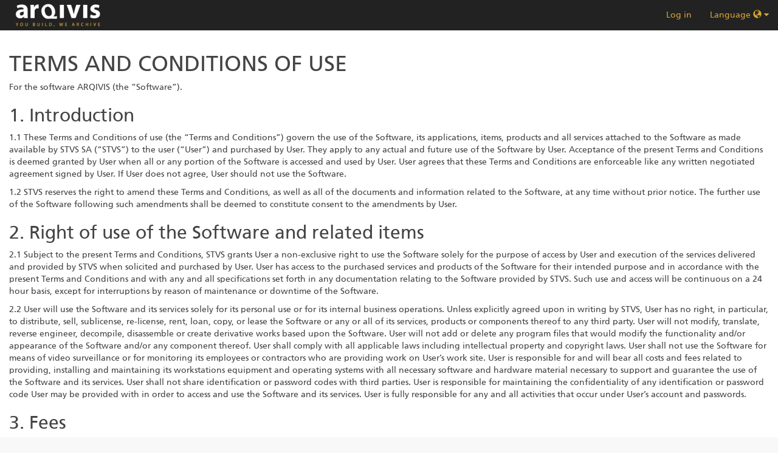

--- FILE ---
content_type: text/html; charset=utf-8
request_url: https://www.arqivis.com/terms
body_size: 5230
content:
<!DOCTYPE html>
<html lang='en'>
<head>
<!-- Global site tag (gtag.js) - Google Analytics -->
<script async src="https://www.googletagmanager.com/gtag/js?id=UA-135550519-1"></script>
<script>
  window.dataLayer = window.dataLayer || [];
  function gtag(){dataLayer.push(arguments);}
  gtag('js', new Date());
  gtag('config', 'UA-135550519-1');
</script>

<title>Arqivis long term time-lapses</title>
<meta charset='utf-8'>
<meta content='width=device-width, initial-scale=1' name='viewport'>
<meta content='yes' name='mobile-web-app-capable'>
<meta content='Long term time-lapse SaaS. We capture, transfer and automatically store images from IP cameras to make creative time-lapse movies. You build, we archive!' name='description'>

<link rel="shortcut icon" type="image/x-icon" href="/assets/favicon-d3c2e2250837104c76cd614afee5ffb6fc53af573af8bc1a98be41a3e63782be.ico" />
<link rel="stylesheet" media="all" href="/assets/application-35b6445237d71e8d833567121a3e14a0ed46a7185afde8b7932acdfd9e83c867.css" />
<script src="/assets/application-8fcd67c0c0298eb0a2accb4c4f3028025a3d7fc2e40b87d2b0f411eef96cead7.js"></script>


<meta name="csrf-param" content="authenticity_token" />
<meta name="csrf-token" content="ducL8NcVZexyBB+RoaHC7hX9L4CCYaKjqRQUILY0ta4OYTN04CQ+YsTkgMeYMDYBIetwL3b1RnA/yBVwnLYnqQ==" />
</head>
<body>

<nav class='navbar navbar-default navbar-static-top' id='header' role='navigation'>
<div class='container-fluid'>
<div class='navbar-header'>
<button class='navbar-toggle' data-target='.navbar-collapse' data-toggle='collapse'>
<span class='sr-only'>Toggle navigation</span>
<span class='icon-bar'></span>
<span class='icon-bar'></span>
<span class='icon-bar'></span>
</button>
<a class='navbar-brand' href='/welcome'>
<img src="/assets/logo-8484e3dfbd1e16471099bb087d87881b08573694a96fa2a146acee595aa779d8.png" />
</a>
</div>
<div class='navbar-collapse collapse'>
<ul class='nav navbar-nav navbar-right'>
<li><a href="/users/sign_in">Log in</a></li>

<li class='dropdown'>
<a class='dropdown-toggle' data-toggle='dropdown' href='#'>
Language
<i class='glyphicon glyphicon-globe'></i>
<i class='fa fa-caret-down'></i>
</a>
<ul class='dropdown-menu'>
<li>
<a href="/terms?locale=en"><span class="flag-icon flag-icon-gb"></span>
English
</a></li>
<li>
<a href="/terms?locale=fr"><span class="flag-icon flag-icon-fr"></span>
Français
</a></li>
<li>
<a href="/terms?locale=de"><span class="flag-icon flag-icon-de"></span>
Deutsch
</a></li>
</ul>
</li>

</ul>
</div>
</div>
</nav>

<div id='contents'>
<h1>TERMS AND CONDITIONS OF USE</h1>
For the software ARQIVIS (the “Software”).
<h2>1. Introduction</h2>
<p>
1.1 These Terms and Conditions of use (the “Terms and Conditions”)
govern the use of the Software, its applications, items, products
and all services attached to the Software as made available by STVS
SA (“STVS”) to the user (“User”) and purchased by User. They apply
to any actual and future use of the Software by User. Acceptance of
the present Terms and Conditions is deemed granted by User when all
or any portion of the Software is accessed and used by User. User
agrees that these Terms and Conditions are enforceable like any
written negotiated agreement signed by User. If User does not agree,
User should not use the Software.
</p>
<p>
1.2 STVS reserves the right to amend these Terms and Conditions, as
well as all of the documents and information related to the
Software, at any time without prior notice. The further use of the
Software following such amendments shall be deemed to constitute
consent to the amendments by User.
</p>
<h2>2. Right of use of the Software and related items</h2>
<p>
2.1 Subject to the present Terms and Conditions, STVS grants User a
non-exclusive right to use the Software solely for the purpose of
access by User and execution of the services delivered and provided
by STVS when solicited and purchased by User. User has access to the
purchased services and products of the Software for their intended
purpose and in accordance with the present Terms and Conditions and
with any and all specifications set forth in any documentation
relating to the Software provided by STVS. Such use and access will
be continuous on a 24 hour basis, except for interruptions by reason
of maintenance or downtime of the Software.
</p>
<p>
2.2 User will use the Software and its services solely for its
personal use or for its internal business operations. Unless
explicitly agreed upon in writing by STVS, User has no right, in
particular, to distribute, sell, sublicense, re-license, rent, loan,
copy, or lease the Software or any or all of its services, products
or components thereof to any third party. User will not modify,
translate, reverse engineer, decompile, disassemble or create
derivative works based upon the Software. User will not add or
delete any program files that would modify the functionality and/or
appearance of the Software and/or any component thereof. User shall
comply with all applicable laws including intellectual property and
copyright laws. User shall not use the Software for means of video
surveillance or for monitoring its employees or contractors who are
providing work on User’s work site. User is responsible for and will
bear all costs and fees related to providing, installing and
maintaining its workstations equipment and operating systems with
all necessary software and hardware material necessary to support
and guarantee the use of the Software and its services. User shall
not share identification or password codes with third parties. User
is responsible for maintaining the confidentiality of any
identification or password code User may be provided with in order
to access and use the Software and its services. User is fully
responsible for any and all activities that occur under User’s
account and passwords.
</p>
<h2>3. Fees</h2>
<p>
3.1 User shall pay all necessary fees for Software’s products and
services purchased by User in accordance with the fees, charges and
billing terms in effect at the time a fee or charge is due and
payable by User. Fees are based on purchased products and services
and not on actual use. All necessary fees are based on monthly
periods that begin on the date of the subscription and purchase by
User of such products or services. STVS reserves the right to modify
its fees and charges and to introduce new charges at any time.
</p>
<p>
3.2 Unless otherwise stated, fees do not include any taxes, levies,
duties or similar governmental assessments of any nature, including
but not limited to VAT, sales, use or withholding taxes. User is
responsible for paying all taxes associated with User’s purchase of
any of Software’s products and services.
</p>
<h2>4. Intellectual Property and trademark notice</h2>
<p>
4.1 The Software, its structure, organisation and code, its services
and related products are the valuable trade secrets, confidential
information and the sole property of STVS. User agrees to protect
STVS’s copyright and other ownership interests in all items of the
Software. These Terms and Conditions do not in any manner grant User
any right to patents, copyrights, trade secrets, trademarks, or any
other rights in respect to the items in the Software, and all rights
not expressly granted are reserved by STVS.
</p>
<h2>5. Support</h2>
<p>
5.1 STVS will provide online and e-mail support to User according to
STVS customary practice, based on its sole consideration. Any action
or conduct of User, based on the support services by STVS shall be
performed under User’s sole responsibility.
</p>
<h2>6. Disclaimer of warranty</h2>
<p>
6.1 STVS provides the Software on an “AS IS” basis and without
warranty of any kind. STVS makes no warranty, condition,
representation or terms of any kind, whether express or implied, for
the performance or results of the Software, its components and
services, including but not limited to non-infringement of third
party rights, merchantability, satisfactory quality or fitness for
any particular purpose.
</p>
<h2>7. Limitation of liability</h2>
<p>
7.1 STVS shall in no event be liable for any direct or indirect
damages, as well as any consequential damages, claims or costs
whatsoever arising from these Terms and Conditions and/or from the
use of the Software or any of its components by User or by any third
party, including but not limited to any consequential, indirect,
incidental damages, or any lost profits or lost savings, even if an
STVS representative has been advised of the possibility of such
loss, damages, claims or costs, or for any claim by any third
party. In particular, STVS expressly excludes all and any
liabilities for illegal usage of the Software and/or its components
by User or by third parties, loss of data, images and all related
footage or material, deterioration of data, images and all related
footage or material, limitations, delays and other problems inherent
in the use of the Internet and electronic communications. STVS shall
not be responsible for any delays, delivery failures, or other
damage resulting from such problems. The foregoing limitations and
exclusions apply to the extent permitted by applicable law.
</p>
<p>
7.2 User shall bear responsibility for all costs, fees, taxes and
claims resulting from the use of the Software, its products and its
services. User shall have unlimited liability for direct and
indirect damages, as well as consequential damages, caused by gross
negligence or unlawful intent.
</p>
<h2>8. Indemnification</h2>
<p>
8.1 User shall defend, indemnify, and hold STVS harmless from and
against any claims or lawsuits, including attorney’s reasonable fees
that arise or result from the use of the Software and its services,
provided STVS gives User prompt written notice of any such claim,
tenders to User the defence or settlement of such claim at User’s
expense, and cooperates with User, in defending or settling such
claim.
</p>
<h2>9. Force Majeure</h2>
<p>
9.1 STVS shall not be deemed to be in default of any provision of
these Terms and Conditions or be liable for any delay or failure in
performance due to Force Majeure, which shall include without
limitation acts of God, earthquake, weather conditions, labour
disputes, changes in law, regulation or government policy, riots,
war, fire, epidemics, acts of omissions of vendors or suppliers,
equipment failures, transportation difficulties, malicious or
criminal acts of third parties, or other occurrences which are
beyond STVS’s reasonable control.
</p>
<h2>10. Privacy Policy</h2>
<p>
10.1 STVS shall not sell, rent, share or otherwise distribute or
make available User data except when (i) User give its prior
consent, (ii) it is required by law or by an official authority, or
(iii) it is necessary to enable STVS to perform services requested
by User.
</p>
<h2>11. Term</h2>
<p>
11.1 These Terms and Conditions are effective and apply as soon as
the Software and its products and services are accessed and used by
User. STVS has the right to refuse access and use of the Software,
its products and services immediately if User fails to comply with
any provision of these Terms and Conditions.
</p>
<h2>12. Applicable law and jurisdiction</h2>
<p>
12.1 These Terms and Conditions shall exclusively be governed by
Swiss law, excluding its provisions on international conflict of
laws. Any dispute arising out of or in connection with these Terms
and Conditions shall be exclusively submitted to the competence of
the Geneva courts, Switzerland.
</p>

</div>
<footer id='footer'>
<div class='links'>
<a href="/welcome">Home</a>
<a href="/contact">Contact</a>
<a href="/terms">Terms</a>
</div>
<div class='copyright'>
<a href="/welcome">© Arqivis 2016-2026</a>
</div>
</footer>

</body>
</html>
